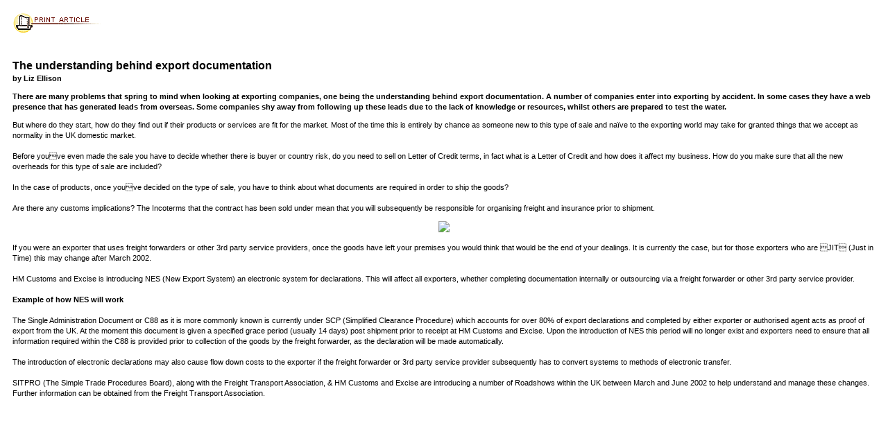

--- FILE ---
content_type: text/html; charset=utf-8
request_url: https://security-int.com/print.asp?artID=324
body_size: 1901
content:
<!DOCTYPE html>
<html>
<head>
  <title>Print Article</title>
  <link rel="stylesheet" href="style/publication.css">
  
</head>
<body bgcolor="#FFFFFF" text="#000000">
  <table width="100%" border="0" cellspacing="0" cellpadding="10">
    <tr>
      <td>
        <a href="#" onclick="window.print();return false"><img src="../images/publications/icon_print.gif" width="127" height="31" border="0"></a>
      </td>
    </tr>
    <tr>
      <td>
        <p><font size="3"><b>The understanding behind export documentation</b></font><br>
        <b>by Liz Ellison</b></p>
        <p><b>There are many problems that spring to mind when looking at exporting companies, one being the understanding behind export documentation. A number of companies enter into exporting by accident. In some cases they have a web presence that has generated leads from overseas. Some companies shy away from following up these leads due to the lack of knowledge or resources, whilst others are prepared to test the water.</b></p>
        <p></p>
        <p>But where do they start, how do they find out if their products or services are fit for the market. Most of the time this is entirely by chance as someone new to this type of sale and naïve to the exporting world may take for granted things that we accept as normality in the UK domestic market.<br>
        <br>
        Before youve even made the sale you have to decide whether there is buyer or country risk, do you need to sell on Letter of Credit terms, in fact what is a Letter of Credit and how does it affect my business. How do you make sure that all the new overheads for this type of sale are included?<br>
        <br>
        In the case of products, once youve decided on the type of sale, you have to think about what documents are required in order to ship the goods?<br>
        <br>
        Are there any customs implications? The Incoterms that the contract has been sold under mean that you will subsequently be responsible for organising freight and insurance prior to shipment.</p>
        <p align="center"><img src="http://www.copybook.com/images/publications/BusInt/articleimages/CELERION_PIC1.jpg"></p>
        <p>If you were an exporter that uses freight forwarders or other 3rd party service providers, once the goods have left your premises you would think that would be the end of your dealings. It is currently the case, but for those exporters who are JIT (Just in Time) this may change after March 2002.<br>
        <br>
        HM Customs and Excise is introducing NES (New Export System) an electronic system for declarations. This will affect all exporters, whether completing documentation internally or outsourcing via a freight forwarder or other 3rd party service provider.<br>
        <br>
        <strong>Example of how NES will work</strong><br>
        <br>
        The Single Administration Document or C88 as it is more commonly known is currently under SCP (Simplified Clearance Procedure) which accounts for over 80% of export declarations and completed by either exporter or authorised agent acts as proof of export from the UK. At the moment this document is given a specified grace period (usually 14 days) post shipment prior to receipt at HM Customs and Excise. Upon the introduction of NES this period will no longer exist and exporters need to ensure that all information required within the C88 is provided prior to collection of the goods by the freight forwarder, as the declaration will be made automatically.<br>
        <br>
        The introduction of electronic declarations may also cause flow down costs to the exporter if the freight forwarder or 3rd party service provider subsequently has to convert systems to methods of electronic transfer.<br>
        <br>
        SITPRO (The Simple Trade Procedures Board), along with the Freight Transport Association, &amp; HM Customs and Excise are introducing a number of Roadshows within the UK between March and June 2002 to help understand and manage these changes. Further information can be obtained from the Freight Transport Association.</p>
        <p></p>
      </td>
    </tr>
  </table>
<script defer src="https://static.cloudflareinsights.com/beacon.min.js/vcd15cbe7772f49c399c6a5babf22c1241717689176015" integrity="sha512-ZpsOmlRQV6y907TI0dKBHq9Md29nnaEIPlkf84rnaERnq6zvWvPUqr2ft8M1aS28oN72PdrCzSjY4U6VaAw1EQ==" data-cf-beacon='{"version":"2024.11.0","token":"cfb3accd886645528a68557c0c3fc947","r":1,"server_timing":{"name":{"cfCacheStatus":true,"cfEdge":true,"cfExtPri":true,"cfL4":true,"cfOrigin":true,"cfSpeedBrain":true},"location_startswith":null}}' crossorigin="anonymous"></script>
</body>
</html>


--- FILE ---
content_type: text/css;charset=UTF-8
request_url: https://security-int.com/style/publication.css
body_size: 125
content:
body {font-family: Verdana, Arial, Helvetica, sans-serif; font-size: 11px; color: #000000}
td {font-family: Verdana, Arial, Helvetica, sans-serif; font-size: 11px; color: #000000}
td{ line-height: 1.4}


a:link {
	color : #663300;
}

a:visited {
	color : #663300;
}

a:hover {
	color: #663300;
	text-decoration: none;
}

a:active {
	color : #663300;
}

a.logo:link {
	color : #FFFFFF;
}

a.logo:visited {
	color : #FFFFFF;
	
}

a.logo:hover {
	color: #FFFFFF;
}

a.logo:active {
	color : #FFFFFF;
}

a.botnav:link {
	color : #000000;
}

a.botnav:visited {
	color : #000000;
	
}

a.botnav:hover {
	color: #000000;
}

a.botnav:active {
	color : #000000;
}

#articlescroller
{
	overflow: auto;
	border: solid 1px #999999;
}

#articlescroller ul
{
	margin: 0;
	padding: 0;
	
	margin: 5px;
}

#articlescroller li
{
	margin: 0;
	padding: 0;
}

#pubnavlist 
{
	width: 119px;
	margin-top: 5px;
}

#pubnavlist ul 
{
	margin: 0;
	padding: 0;
	
	list-style-type: none;
}

#pubnavlist li 
{
	margin: 0;
	padding: 0;
	
	width: 119px;	
	display: block;
	float: left;
}

#pubnavlist a 
{
	display: block;
	
	margin: 0;
	padding: 0;
	
	text-decoration: none;
	
	font: bold 10px verdana;
	text-align: right;
	
	margin-bottom: 2px;
	
	width: 119px;
}

#pubnavlist a span
{
	display: block;
	padding: 5px 3px 3px 3px;
}

#commonnavlist 
{
	width: 119px;
	margin-top: 5px;
}

#commonnavlist ul 
{
	margin: 0;
	padding: 0;
	
	list-style-type: none;
}

#commonnavlist li 
{
	margin: 0;
	padding: 0;
	
	width: 119px;	
	display: block;
	float: left;
}

#commonnavlist a 
{
	display: block;
	
	margin: 0;
	padding: 0;
	
	text-decoration: none;
	
	font: bold 10px verdana;
	text-align: right;
	
	margin-bottom: 2px;
	
	width: 119px;
}

#commonnavlist a span
{
	display: block;
	padding: 3px 3px 3px 3px;
}

#searchbox
{
	float: none;
	clear: both;
	text-align: center;
	padding-top: 10px;
}

#publink
{
	font: 10px verdana;
	text-align: center;
}

#alpha
{
	text-align: center;
	font-size: 14px;
}

#alpha a
{
	font-weight: bold;
}